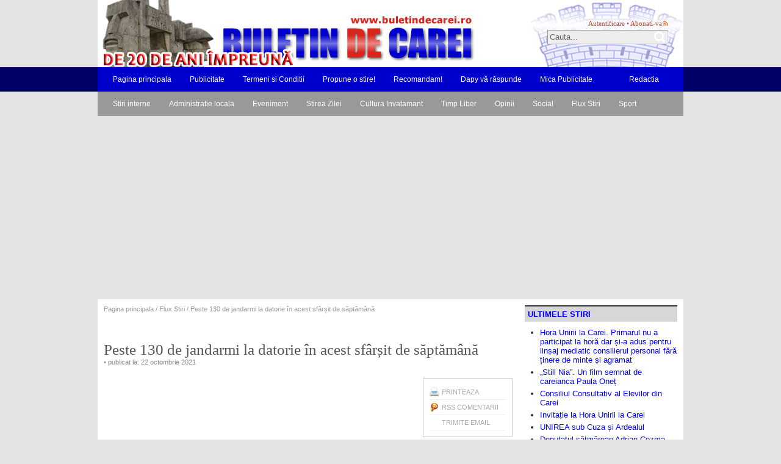

--- FILE ---
content_type: text/html; charset=UTF-8
request_url: https://www.buletindecarei.ro/2021/10/peste-130-de-jandarmi-la-datorie-in-acest-sfarsit-de-saptamana.html
body_size: 11595
content:
<!DOCTYPE html PUBLIC "-//W3C//DTD XHTML 1.0 Transitional//EN" "http://www.w3.org/TR/xhtml1/DTD/xhtml1-transitional.dtd">
<html xmlns="http://www.w3.org/1999/xhtml">
<head profile="http://gmpg.org/xfn/11">

<!--The Title-->
<title>   Peste 130 de jandarmi la datorie în acest sfârșit de săptămână :: Buletin de Carei</title>

<!--To Follow, or Not to Follow-->
<meta name="robots" content="index,follow" />
<!--Add Description and Keywords-->
<meta name="keywords" content="" />
<meta name="description" content="În acest weekend, pentru siguranța cetățenilor, Jandarmeria Satu Mare va intensifica acțiunile specifice de asigurare și menținere a ordinii și siguranței publice. În acest sens, aproximativ 130 de jandarmi din cadrul Inspectoratului de Jandarmi Județean Satu Mare vor acționa pe raza județului atât independent, cât și în cooperare cu polițiști din cadrul IPJ Satu Mare, [&#8230;]" />

<!--The Favicon-->
<link rel="shortcut icon" href="https://www.buletindecarei.ro/wp-content/themes/proximity/images/favicon.gif" type="image/x-icon" />

<!--The Meta Info-->
<meta http-equiv="Content-Type" content="text/html; charset=UTF-8" />

<!--The Stylesheets-->
<style type="text/css" media="screen">
    @import url(https://www.buletindecarei.ro/wp-content/themes/proximity/css/jtabber.css);
    @import url( https://www.buletindecarei.ro/wp-content/themes/proximity/style.css );  
    @import url(https://www.buletindecarei.ro/wp-content/themes/proximity/css/menu.css);
    @import url(https://www.buletindecarei.ro/wp-content/themes/proximity/css/custom.css);
</style>
<link rel="stylesheet" href="https://www.buletindecarei.ro/wp-content/themes/proximity/css/print.css" type="text/css" media="print" />
<!--The Internet Explorer Specific Stuff-->
<!--[if lte IE 7]>
    <link rel="stylesheet" href="https://www.buletindecarei.ro/wp-content/themes/proximity/css/lte-ie7.css" type="text/css" media="screen" />
<![endif]-->
<!--[if lt IE 7]>
    <link rel="stylesheet" href="https://www.buletindecarei.ro/wp-content/themes/proximity/css/lt-ie7.css" type="text/css" media="screen" />
    <script src="https://www.buletindecarei.ro/wp-content/themes/proximity/js/dropdown.js" type="text/javascript"></script>
<![endif]-->

<!--Some necessary javascript stuff-->
<script type='text/javascript' src='https://www.buletindecarei.ro/wp-includes/js/jquery/jquery.js?ver=1.12.4'></script>
<script type='text/javascript' src='https://www.buletindecarei.ro/wp-includes/js/jquery/jquery-migrate.min.js?ver=1.4.1'></script>
<script type='text/javascript' src='https://www.buletindecarei.ro/wp-content/themes/proximity/js/jtabber.js?ver=4.2.4'></script>
<script type='text/javascript' src='https://www.buletindecarei.ro/wp-content/themes/proximity/js/custom.js?ver=4.2.4'></script>
<script type="text/javascript">
jQuery(document).ready(function(){
		jQuery.jtabber({
			mainLinkTag: "#nav a", // much like a css selector, you must have a 'title' attribute that links to the div id name
			activeLinkClass: "selected", // class that is applied to the tab once it's clicked
			hiddenContentClass: "hiddencontent", // the class of the content you are hiding until the tab is clicked
			showDefaultTab: 1, // 1 will open the first tab, 2 will open the second etc.  null will open nothing by default
			showErrors: false, // true/false - if you want errors to be alerted to you
			effect: null, // null, 'slide' or 'fade' - do you want your content to fade in or slide in?
			effectSpeed: 'fast' // 'slow', 'medium' or 'fast' - the speed of the effect
		});
});
</script>

<!--The RSS and Pingback-->
<link rel="alternate" type="application/rss+xml" title="Buletin de Carei RSS Feed" href="https://www.buletindecarei.ro/feed" />
<link rel="pingback" href="https://www.buletindecarei.ro/xmlrpc.php" />

<link rel='dns-prefetch' href='//s.w.org' />
<link rel="alternate" type="application/rss+xml" title="Flux comentarii Buletin de Carei &raquo; Peste 130 de jandarmi la datorie în acest sfârșit de săptămână" href="https://www.buletindecarei.ro/2021/10/peste-130-de-jandarmi-la-datorie-in-acest-sfarsit-de-saptamana.html/feed" />
		<script type="text/javascript">
			window._wpemojiSettings = {"baseUrl":"https:\/\/s.w.org\/images\/core\/emoji\/11\/72x72\/","ext":".png","svgUrl":"https:\/\/s.w.org\/images\/core\/emoji\/11\/svg\/","svgExt":".svg","source":{"concatemoji":"https:\/\/www.buletindecarei.ro\/wp-includes\/js\/wp-emoji-release.min.js?ver=4.2.4"}};
			!function(a,b,c){function d(a,b){var c=String.fromCharCode;l.clearRect(0,0,k.width,k.height),l.fillText(c.apply(this,a),0,0);var d=k.toDataURL();l.clearRect(0,0,k.width,k.height),l.fillText(c.apply(this,b),0,0);var e=k.toDataURL();return d===e}function e(a){var b;if(!l||!l.fillText)return!1;switch(l.textBaseline="top",l.font="600 32px Arial",a){case"flag":return!(b=d([55356,56826,55356,56819],[55356,56826,8203,55356,56819]))&&(b=d([55356,57332,56128,56423,56128,56418,56128,56421,56128,56430,56128,56423,56128,56447],[55356,57332,8203,56128,56423,8203,56128,56418,8203,56128,56421,8203,56128,56430,8203,56128,56423,8203,56128,56447]),!b);case"emoji":return b=d([55358,56760,9792,65039],[55358,56760,8203,9792,65039]),!b}return!1}function f(a){var c=b.createElement("script");c.src=a,c.defer=c.type="text/javascript",b.getElementsByTagName("head")[0].appendChild(c)}var g,h,i,j,k=b.createElement("canvas"),l=k.getContext&&k.getContext("2d");for(j=Array("flag","emoji"),c.supports={everything:!0,everythingExceptFlag:!0},i=0;i<j.length;i++)c.supports[j[i]]=e(j[i]),c.supports.everything=c.supports.everything&&c.supports[j[i]],"flag"!==j[i]&&(c.supports.everythingExceptFlag=c.supports.everythingExceptFlag&&c.supports[j[i]]);c.supports.everythingExceptFlag=c.supports.everythingExceptFlag&&!c.supports.flag,c.DOMReady=!1,c.readyCallback=function(){c.DOMReady=!0},c.supports.everything||(h=function(){c.readyCallback()},b.addEventListener?(b.addEventListener("DOMContentLoaded",h,!1),a.addEventListener("load",h,!1)):(a.attachEvent("onload",h),b.attachEvent("onreadystatechange",function(){"complete"===b.readyState&&c.readyCallback()})),g=c.source||{},g.concatemoji?f(g.concatemoji):g.wpemoji&&g.twemoji&&(f(g.twemoji),f(g.wpemoji)))}(window,document,window._wpemojiSettings);
		</script>
		<style type="text/css">
img.wp-smiley,
img.emoji {
	display: inline !important;
	border: none !important;
	box-shadow: none !important;
	height: 1em !important;
	width: 1em !important;
	margin: 0 .07em !important;
	vertical-align: -0.1em !important;
	background: none !important;
	padding: 0 !important;
}
</style>
<link rel='https://api.w.org/' href='https://www.buletindecarei.ro/wp-json/' />
<link rel="EditURI" type="application/rsd+xml" title="RSD" href="https://www.buletindecarei.ro/xmlrpc.php?rsd" />
<link rel="wlwmanifest" type="application/wlwmanifest+xml" href="https://www.buletindecarei.ro/wp-includes/wlwmanifest.xml" /> 
<link rel='prev' title='Au fost cinstiți eroii neamului la Cionchești și Tătărăști' href='https://www.buletindecarei.ro/2021/10/au-fost-cinstiti-eroii-neamului-la-cionchesti-si-tatarasti.html' />
<link rel='next' title='Bani pentru lucrări în cartiere ce nu apar  pe Harta Carei. Din zicerile unui primar evazionist' href='https://www.buletindecarei.ro/2021/10/bani-pentru-lucrari-in-cartiere-ce-nu-apar-pe-harta-carei-din-zicerile-unui-primar-evazionist.html' />
<meta name="generator" content="WordPress 4.2.4" />
<link rel="canonical" href="https://www.buletindecarei.ro/2021/10/peste-130-de-jandarmi-la-datorie-in-acest-sfarsit-de-saptamana.html" />
<link rel='shortlink' href='https://www.buletindecarei.ro/?p=172958' />
<link rel="alternate" type="application/json+oembed" href="https://www.buletindecarei.ro/wp-json/oembed/1.0/embed?url=https%3A%2F%2Fwww.buletindecarei.ro%2F2021%2F10%2Fpeste-130-de-jandarmi-la-datorie-in-acest-sfarsit-de-saptamana.html" />
<link rel="alternate" type="text/xml+oembed" href="https://www.buletindecarei.ro/wp-json/oembed/1.0/embed?url=https%3A%2F%2Fwww.buletindecarei.ro%2F2021%2F10%2Fpeste-130-de-jandarmi-la-datorie-in-acest-sfarsit-de-saptamana.html&#038;format=xml" />
		<style type="text/css">.recentcomments a{display:inline !important;padding:0 !important;margin:0 !important;}</style>
		<style type="text/css">
#header {
	width: 960px;
	height: 110px;
	background: #FFF url(https://www.buletindecarei.ro/wp-content/uploads/2023/08/buletindecarei.jpg) top left no-repeat;
}
</style>


<!-- START - Open Graph and Twitter Card Tags 3.1.2 -->
 <!-- Facebook Open Graph -->
  <meta property="og:locale" content="ro_RO"/>
  <meta property="og:site_name" content="Buletin de Carei"/>
  <meta property="og:title" content="Peste 130 de jandarmi la datorie în acest sfârșit de săptămână"/>
  <meta property="og:url" content="https://www.buletindecarei.ro/2021/10/peste-130-de-jandarmi-la-datorie-in-acest-sfarsit-de-saptamana.html"/>
  <meta property="og:type" content="article"/>
  <meta property="og:description" content="În acest weekend, pentru siguranța cetățenilor, Jandarmeria Satu Mare va intensifica acțiunile specifice de asigurare și menținere a ordinii și siguranței publice.

În acest sens, aproximativ 130 de jandarmi din cadrul Inspectoratului de Jandarmi Județean Satu Mare vor acționa pe raza județului at"/>
  <meta property="article:published_time" content="2021-10-22T11:18:12+00:00"/>
  <meta property="article:modified_time" content="2021-10-22T11:18:12+00:00" />
  <meta property="og:updated_time" content="2021-10-22T11:18:12+00:00" />
  <meta property="article:section" content="Flux Stiri"/>
 <!-- Google+ / Schema.org -->
  <meta itemprop="name" content="Peste 130 de jandarmi la datorie în acest sfârșit de săptămână"/>
  <meta itemprop="headline" content="Peste 130 de jandarmi la datorie în acest sfârșit de săptămână"/>
  <meta itemprop="description" content="În acest weekend, pentru siguranța cetățenilor, Jandarmeria Satu Mare va intensifica acțiunile specifice de asigurare și menținere a ordinii și siguranței publice.

În acest sens, aproximativ 130 de jandarmi din cadrul Inspectoratului de Jandarmi Județean Satu Mare vor acționa pe raza județului at"/>
  <meta itemprop="datePublished" content="2021-10-22"/>
  <meta itemprop="dateModified" content="2021-10-22T11:18:12+00:00" />
  <meta itemprop="author" content="Buletin de Carei"/>
  <!--<meta itemprop="publisher" content="Buletin de Carei"/>--> <!-- To solve: The attribute publisher.itemtype has an invalid value -->
 <!-- Twitter Cards -->
  <meta name="twitter:title" content="Peste 130 de jandarmi la datorie în acest sfârșit de săptămână"/>
  <meta name="twitter:url" content="https://www.buletindecarei.ro/2021/10/peste-130-de-jandarmi-la-datorie-in-acest-sfarsit-de-saptamana.html"/>
  <meta name="twitter:description" content="În acest weekend, pentru siguranța cetățenilor, Jandarmeria Satu Mare va intensifica acțiunile specifice de asigurare și menținere a ordinii și siguranței publice.

În acest sens, aproximativ 130 de jandarmi din cadrul Inspectoratului de Jandarmi Județean Satu Mare vor acționa pe raza județului at"/>
  <meta name="twitter:card" content="summary_large_image"/>
 <!-- SEO -->
 <!-- Misc. tags -->
 <!-- is_singular -->
<!-- END - Open Graph and Twitter Card Tags 3.1.2 -->
	
 <script language="javascript">AC_FL_RunContent = 0;</script>
<script src="http://www.napocanews.ro/wp-content/uploads/2009/11/AC_RunActiveContent.js" language="javascript"></script>  

</head>
<body>

<div id="header" class="clearfix">
    <div class="left">
	    <a href="https://www.buletindecarei.ro">Buletin de Carei</a>
    </div>
    <div class="right">
        <div id="toplinks">
            <span></span>
            <span><a href="https://www.buletindecarei.ro/wp-login.php">Autentificare</a></span> &bull;
            <span class="feed"><a href="https://www.buletindecarei.ro/feed" title="Subscribe via RSS">Abonati-va</a></span>
        </div>
        <div id="search">
            <form method="get" id="searchform" action="https://www.buletindecarei.ro/">
            <input type="text" value="Cauta..." name="s" id="s" onfocus="if (this.value == 'Cauta...') {this.value = '';}" onblur="if (this.value == '') {this.value = 'Cauta...';}" />
            </form>
        </div>
    </div>
</div>

<div id="menu" class="clearfix">
<ul class="clearfix">

		<li class="home "><a href="https://www.buletindecarei.ro">Pagina principala</a></li>
	            <li class="page_item page-item-2"><a href="https://www.buletindecarei.ro/about">Publicitate</a></li>
<li class="page_item page-item-6"><a href="https://www.buletindecarei.ro/termeni-si-conditii">Termeni si Conditii</a></li>
<li class="page_item page-item-44"><a href="https://www.buletindecarei.ro/propune-o-stire">Propune o stire!</a></li>
<li class="page_item page-item-58 page_item_has_children"><a href="https://www.buletindecarei.ro/recomandam">Recomandam!</a>
<ul class='children'>
	<li class="page_item page-item-59"><a href="https://www.buletindecarei.ro/recomandam/2-pentru-verdnig-hoffman">2% pentru Verdnig Hoffman</a></li>
	<li class="page_item page-item-62"><a href="https://www.buletindecarei.ro/recomandam/personalitati-romanesti">Personalităţi româneşti</a></li>
	<li class="page_item page-item-318"><a href="https://www.buletindecarei.ro/recomandam/centrul-speranta">Centrul &#8222;Speranţa&#8221;</a></li>
</ul>
</li>
<li class="page_item page-item-322"><a href="https://www.buletindecarei.ro/dapy-va-raspunde">Dapy vă răspunde</a></li>
<li class="page_item page-item-447"><a href="https://www.buletindecarei.ro/mica-publicitate">Mica Publicitate</a></li>
<li class="page_item page-item-91406"><a href="https://www.buletindecarei.ro/proiecte-de-hotarari-consiliul-local-carei"></a></li>
<li class="page_item page-item-37"><a href="https://www.buletindecarei.ro/redactia">Redactia</a></li>
   
</ul>
</div>

<div id="menu" style="background: #E3E3E3">
<ul class="clearfix" style="background: #999999">
		<li class="cat-item cat-item-16"><a href="https://www.buletindecarei.ro/category/stiri-interne" >Stiri interne</a>
</li>
	<li class="cat-item cat-item-5"><a href="https://www.buletindecarei.ro/category/administratie-locala" >Administratie locala</a>
</li>
	<li class="cat-item cat-item-15"><a href="https://www.buletindecarei.ro/category/eveniment" >Eveniment</a>
</li>
	<li class="cat-item cat-item-3"><a href="https://www.buletindecarei.ro/category/stirea-zilei" >Stirea Zilei</a>
</li>
	<li class="cat-item cat-item-7"><a href="https://www.buletindecarei.ro/category/cultura" >Cultura Invatamant</a>
</li>
	<li class="cat-item cat-item-23"><a href="https://www.buletindecarei.ro/category/timp-liber" >Timp Liber</a>
</li>
	<li class="cat-item cat-item-10"><a href="https://www.buletindecarei.ro/category/opinii" >Opinii</a>
</li>
	<li class="cat-item cat-item-22"><a href="https://www.buletindecarei.ro/category/social" >Social</a>
</li>
	<li class="cat-item cat-item-1"><a href="https://www.buletindecarei.ro/category/uncategorized" >Flux Stiri</a>
</li>
	<li class="cat-item cat-item-9"><a href="https://www.buletindecarei.ro/category/sport" >Sport</a>
</li>
   
</ul>
<script async src="https://pagead2.googlesyndication.com/pagead/js/adsbygoogle.js?client=ca-pub-7780404349270442"
     crossorigin="anonymous"></script>
</div>
	


<div id="container" class="clearfix"> 
<div id="content" class="single">
		<div id="breadcrumb"><a href="https://www.buletindecarei.ro">Pagina principala</a> / <a href="https://www.buletindecarei.ro/category/uncategorized" rel="category tag">Flux Stiri</a> / Peste 130 de jandarmi la datorie în acest sfârșit de săptămână</div>	
  
<br><br>
	
<div id="post">
	<!--post title-->
	<h1 id="post-172958">Peste 130 de jandarmi la datorie în acest sfârșit de săptămână</h1>

    <!--post meta info-->
	<div class="meta"> &bull; publicat la: 22 octombrie 2021</div>
	
	<!--Print and Share-->
	<div id="share">
		<ul>
		<li class="print"><a href="javascript:window.print()">Printeaza</a></li>
		<li class="comments"><a href="https://www.buletindecarei.ro/2021/10/peste-130-de-jandarmi-la-datorie-in-acest-sfarsit-de-saptamana.html/feed">RSS Comentarii</a></li>
		<li class="email"><a href="mailto:redactia@napocanews.ro">Trimite Email</a></li>
		</ul>
	</div>
	<script async src="https://pagead2.googlesyndication.com/pagead/js/adsbygoogle.js?client=ca-pub-7780404349270442"
     crossorigin="anonymous"></script>
	<!--post text with the read more link-->
        <img src="https://www.buletindecarei.ro/wp-content/uploads/2021/08/jandarmi2.jpg" alt="Peste 130 de jandarmi la datorie în acest sfârșit de săptămână"/>	<p>În acest weekend, pentru siguranța cetățenilor, Jandarmeria Satu Mare va intensifica acțiunile specifice de asigurare și menținere a ordinii și siguranței publice.</p>
<p>În acest sens, aproximativ 130 de jandarmi din cadrul Inspectoratului de Jandarmi Județean Satu Mare vor acționa pe raza județului atât independent, cât și în cooperare cu polițiști din cadrul IPJ Satu Mare, pentru siguranța cetățenilor, dar și pentru verificarea respectării măsurilor preventive dispuse de autorități în contextul epidemiologic actual.</p>
<p><strong>Sâmbătă efectivele unit</strong><strong>ății</strong><strong> vor asigura măsurile de ordine publică la meciul de baschet feminin care se va desfășura </strong><strong>în </strong><strong>municipiu,  între CSM Satu Mare și Olimpia Brașov.</strong><strong></strong></p>
<p><strong>Cu ocazia acestor misiuni, echipajele de jandarmi vor acționa cu preponderență pentru prevenirea apariției unor incidente sau stări tensionate, dar și pentru depistarea persoanelor care săvârșesc fapte contravenționale sau penale, în vederea asigurării unui climat optim de ordine și siguranță pentru cetățeni.</strong></p>
<p>Le recomandăm tuturor să respecte măsurile de prevenire a răspândirii virusului SARS-Cov-2 iar în cazul în care sunt martorii săvârșirii unor fapte antisociale, să solicite sprijinul jandarmilor aflați în apropiere.</p>
<p>Prezenţa Jandarmeriei în mijlocul cetăţenilor este destinată descurajării comportamentelor necivilizate şi intervenţiei pentru rezolvarea eventualelor situații speciale/de criză în domeniul ordinii publice.</p>
<p>În cazul în care vă aflați într-o situație dificilă, solicitați cu încredere sprijinul jandarmilor.</p>
<p>&nbsp;</p>
<p>Jandarmeria Română, cu siguranță, pentru fiecare!</p>
	
	<!--for paginate posts-->
		
       <center> <a href="https://www.buletindecarei.ro/wp-content/plugins/wpadmentor/clickhandler/wpadmentor_click.php?id=50"><img border="0"  src="https://www.buletindecarei.ro/wp-content/uploads/2025/06/legea154.jpg" /></a></center>	
       <!--post meta info-->
	<div class="meta-bottom clearfix">
		<div class="left">
		<h4>Stiri asemanatoare</h4>
		<ul>
		<li><a href="https://www.buletindecarei.ro/2018/07/peste-130-de-jandarmi-la-datorie-in-acest-sfarsit-de-saptamana-festivalul-tasnadul-estival.html" rel="bookmark" title="Permanent Link: Peste 130 de jandarmi la datorie în acest sfârşit de săptămână. Festivalul Tăşnadul Estival">Peste 130 de jandarmi la datorie în acest sfârşit de săptămână. Festivalul Tăşnadul Estival</a></li><li><a href="https://www.buletindecarei.ro/2021/06/peste-150-de-jandarmi-la-datorie-in-acest-sfarsit-de-saptamana.html" rel="bookmark" title="Permanent Link: Peste 150 de jandarmi la datorie în acest sfârşit de săptămână">Peste 150 de jandarmi la datorie în acest sfârşit de săptămână</a></li><li><a href="https://www.buletindecarei.ro/2022/01/peste-110-jandarmi-la-datorie-in-acest-sfarsit-de-saptamana.html" rel="bookmark" title="Permanent Link: Peste 110 jandarmi la datorie în acest sfârșit de săptămână">Peste 110 jandarmi la datorie în acest sfârșit de săptămână</a></li><li><a href="https://www.buletindecarei.ro/2021/10/peste-140-de-jandarmi-la-datorie-in-acest-sfarsit-de-saptamana.html" rel="bookmark" title="Permanent Link: Peste 140 de jandarmi la datorie în acest sfârșit de săptămână">Peste 140 de jandarmi la datorie în acest sfârșit de săptămână</a></li><li><a href="https://www.buletindecarei.ro/2021/11/peste-100-de-jandarmi-in-strada-in-acest-sfarsit-de-saptamana.html" rel="bookmark" title="Permanent Link: Peste 100 de jandarmi în stradă în acest sfârșit de săptămână">Peste 100 de jandarmi în stradă în acest sfârșit de săptămână</a></li>		</ul>
		</div>
		<div class="right">
		<h4>Ultimele stiri</h4>
		<ul>
			<li><a href='https://www.buletindecarei.ro/2026/01/hora-unirii-la-carei-primarul-nu-a-participat-la-hora-dar-si-a-adus-consilierul-personal-fara-tinere-de-minte-si-agramat.html'>Hora Unirii la Carei. Primarul nu a participat la horă dar și-a adus pentru linșaj mediatic consilierul personal fără ținere de minte și agramat</a></li>
	<li><a href='https://www.buletindecarei.ro/2026/01/still-nia-un-film-semnat-de-careianca-paula-onet.html'>„Still Nia”. Un film semnat de careianca Paula Oneț</a></li>
	<li><a href='https://www.buletindecarei.ro/2026/01/consiliul-consultativ-al-elevilor-din-carei.html'>Consiliul Consultativ al Elevilor din Carei</a></li>
	<li><a href='https://www.buletindecarei.ro/2026/01/invitatie-la-hora-unirii-la-carei.html'>Invitație la Hora Unirii la Carei</a></li>
	<li><a href='https://www.buletindecarei.ro/2026/01/unirea-sub-cuza-si-ardealul.html'>UNIREA sub Cuza și Ardealul</a></li>
		</ul>
		</div>
    </div>
 
	</div><!--end #post-->
	
    
<!-- You can start editing here. -->

<div id="comments">

	
  			
		
<div id="respond">


	<h4 class="title">Lasati un comentariu</h4>

	
<form action="https://www.buletindecarei.ro/wp-comments-post.php" method="post" id="commentform">

	
	<p><input type="text" name="author" id="author" value="" size="22" tabindex="1" />
	<label for="author"><small>Nume (required)</small></label></p>

	<p><input type="text" name="email" id="email" value="" size="22" tabindex="2" />
	<label for="email"><small>Email (nu va fi publicat) (required)</small></label></p>

	<p><input type="text" name="url" id="url" value="" size="22" tabindex="3" />
	<label for="url"><small>Site web</small></label></p>

	
	<p><textarea name="comment" id="comment" cols="50" rows="10" tabindex="4"></textarea></p>

	<p><input name="submit" type="submit" id="submit" tabindex="5" value="Publicati comentariul" />
	<input type="hidden" name="comment_post_ID" value="172958" /></p>
	
	
</form>

</div><!--end #respond-->



</div> <!--end #comments-->
                			
	
<!--single.php end-->
</div>

<!--include sidebar-->
<div id="sidebar">
	  <h2>Ultimele stiri</h2>
		<div class="widget">
		<ul>
	  
			<li><a href='https://www.buletindecarei.ro/2026/01/hora-unirii-la-carei-primarul-nu-a-participat-la-hora-dar-si-a-adus-consilierul-personal-fara-tinere-de-minte-si-agramat.html'>Hora Unirii la Carei. Primarul nu a participat la horă dar și-a adus pentru linșaj mediatic consilierul personal fără ținere de minte și agramat</a></li>
	<li><a href='https://www.buletindecarei.ro/2026/01/still-nia-un-film-semnat-de-careianca-paula-onet.html'>„Still Nia”. Un film semnat de careianca Paula Oneț</a></li>
	<li><a href='https://www.buletindecarei.ro/2026/01/consiliul-consultativ-al-elevilor-din-carei.html'>Consiliul Consultativ al Elevilor din Carei</a></li>
	<li><a href='https://www.buletindecarei.ro/2026/01/invitatie-la-hora-unirii-la-carei.html'>Invitație la Hora Unirii la Carei</a></li>
	<li><a href='https://www.buletindecarei.ro/2026/01/unirea-sub-cuza-si-ardealul.html'>UNIREA sub Cuza și Ardealul</a></li>
	<li><a href='https://www.buletindecarei.ro/2026/01/deputatul-satmarean-adrian-cozma-intervine-in-cazul-trecerilor-la-nivel-cu-calea-ferata-din-carei.html'>Deputatul sătmărean Adrian Cozma intervine în cazul trecerilor la nivel cu calea ferată din Carei</a></li>
	<li><a href='https://www.buletindecarei.ro/2026/01/consilieri-muti-si-indiferenti-la-problemele-careienilor-sedinta-de-cl-la-primaria-carei.html'>Consilieri muți și indiferenți la problemele careienilor. Ședință de CL la Primăria Carei.</a></li>
	<li><a href='https://www.buletindecarei.ro/2026/01/bani-falsi-depistati-de-politistii-serviciului-de-combatere-a-criminalitatii-organizate-satu-mare.html'>Bani falși depistați de polițiștii Serviciului de Combatere a Criminalității Organizate Satu Mare</a></li>
	<li><a href='https://www.buletindecarei.ro/2026/01/aveti-o-bricheta-sau-un-foc-atentie-la-atacatori-si-talhari.html'>&#8222;Aveți o brichetă sau un foc&#8221;? Atenție la atacatori și tâlhari</a></li>
	<li><a href='https://www.buletindecarei.ro/2026/01/recrutari-voluntari-pentru-programul-salvator-din-pasiune.html'>Recrutări.  Voluntari pentru programul „Salvator din Pasiune”</a></li>
		</ul>
	  </div>
	  
<table border=0><tr><td>
<img src="http://www.napocanews.ro/wp-content/themes/proximity/images/twitter.png">
</td><td>
	
Urmariti Buletin de Carei pe Twitter la <a href="http://twitter.com/buletindecarei" targe="_blank">www.twitter.com/buletindecarei</a>		
</td></tr></table>
<h2>Filmul saptamanii</h2>
    <div class="video">
		
<iframe width="560" height="315" src="https://www.youtube.com/embed/KFG-HgzvCNE" frameborder="0" allowfullscreen></iframe>    </div>

<h2>Publicitate</h2>
<h2></h2>
<a href="https://www.buletindecarei.ro/wp-content/plugins/wpadmentor/clickhandler/wpadmentor_click.php?id=29"><img border="0" alttext="miting" src="https://www.buletindecarei.ro/wp-content/uploads/2010/05/abracom2.jpg" /></a><h2></h2>
<h2></h2>

<div class="widget">			<div class="textwidget"><script async src="https://pagead2.googlesyndication.com/pagead/js/adsbygoogle.js?client=ca-pub-7780404349270442"
     crossorigin="anonymous"></script></div>
		</div><div class="widget"><h2>Legaturi</h2>
	<ul class='xoxo blogroll'>
<li><a href="http://scoala1carei.scoli.edu.ro" target="_blank">Scoala nr. 1 Carei</a></li>
<li><a href="http://www.cjsm.ro/index-carei-M-rom.html">Consiliul Local Carei</a></li>
<li><a href="http://www.primariacarei.ro/new_web/indexr.php">Primaria Carei</a></li>
<li><a href="http://www.prefecturasatumare.ro/">Institutia Prefectului Satu-Mare</a></li>
<li><a href="http://www.colegiumaniucarei.ro/" target="_blank">Colegiul Tehnic &quot;Iuliu Maniu&quot;</a></li>
<li><a href="http://www.muzicaevenimente.ro/main/?page_id=57">Muzică Evenimente</a></li>

	</ul>
</div>
<div class="widget">			<div class="textwidget"><script async src="https://pagead2.googlesyndication.com/pagead/js/adsbygoogle.js?client=ca-pub-7780404349270442"
     crossorigin="anonymous"></script></div>
		</div><div class="widget"><h2>Ultimele comentarii</h2><ul id="recentcomments"><li class="recentcomments"><span class="comment-author-link">VLAD CORNEL</span> la <a href="https://www.buletindecarei.ro/2025/12/fierbe-mustul.html/comment-page-1#comment-1045425">Fierbe mustul!</a></li><li class="recentcomments"><span class="comment-author-link">Buletin de Carei</span> la <a href="https://www.buletindecarei.ro/2026/01/locuri-de-munca-vacante-in-judetul-satu-mare-3.html/comment-page-1#comment-1045070">Locuri de muncă vacante în județul Satu Mare</a></li><li class="recentcomments"><span class="comment-author-link">Boros Levente</span> la <a href="https://www.buletindecarei.ro/2026/01/locuri-de-munca-vacante-in-judetul-satu-mare-3.html/comment-page-1#comment-1045067">Locuri de muncă vacante în județul Satu Mare</a></li><li class="recentcomments"><span class="comment-author-link"><a href='http://Watsapps' rel='external nofollow' class='url'>Vanca Zamfir</a></span> la <a href="https://www.buletindecarei.ro/2025/12/carei-30-decembrie-1918-vizita-generalului-francez-henri-berthelot-si-diversiunea-maghiara.html/comment-page-1#comment-1044977">Carei, 30 decembrie 1918. Vizita generalului francez Henri Berthelot și diversiunea maghiară</a></li><li class="recentcomments"><span class="comment-author-link">Neculai M. Asiminei</span> la <a href="https://www.buletindecarei.ro/2022/12/revista-dacia-nemuritoare-la-numarul-113.html/comment-page-1#comment-1043675">Revista Dacia Nemuritoare la numărul 113</a></li></ul></div><div class="widget"><h2>Arhiva</h2><div id="calendar_wrap" class="calendar_wrap"><table id="wp-calendar">
	<caption>octombrie 2021</caption>
	<thead>
	<tr>
		<th scope="col" title="luni">L</th>
		<th scope="col" title="marți">Ma</th>
		<th scope="col" title="miercuri">Mi</th>
		<th scope="col" title="joi">J</th>
		<th scope="col" title="vineri">V</th>
		<th scope="col" title="sâmbătă">S</th>
		<th scope="col" title="duminică">D</th>
	</tr>
	</thead>

	<tfoot>
	<tr>
		<td colspan="3" id="prev"><a href="https://www.buletindecarei.ro/2021/09">&laquo; sept.</a></td>
		<td class="pad">&nbsp;</td>
		<td colspan="3" id="next"><a href="https://www.buletindecarei.ro/2021/11">nov. &raquo;</a></td>
	</tr>
	</tfoot>

	<tbody>
	<tr>
		<td colspan="4" class="pad">&nbsp;</td><td><a href="https://www.buletindecarei.ro/2021/10/01" aria-label="Articole publicate în 1 October 2021">1</a></td><td><a href="https://www.buletindecarei.ro/2021/10/02" aria-label="Articole publicate în 2 October 2021">2</a></td><td><a href="https://www.buletindecarei.ro/2021/10/03" aria-label="Articole publicate în 3 October 2021">3</a></td>
	</tr>
	<tr>
		<td><a href="https://www.buletindecarei.ro/2021/10/04" aria-label="Articole publicate în 4 October 2021">4</a></td><td><a href="https://www.buletindecarei.ro/2021/10/05" aria-label="Articole publicate în 5 October 2021">5</a></td><td><a href="https://www.buletindecarei.ro/2021/10/06" aria-label="Articole publicate în 6 October 2021">6</a></td><td><a href="https://www.buletindecarei.ro/2021/10/07" aria-label="Articole publicate în 7 October 2021">7</a></td><td><a href="https://www.buletindecarei.ro/2021/10/08" aria-label="Articole publicate în 8 October 2021">8</a></td><td><a href="https://www.buletindecarei.ro/2021/10/09" aria-label="Articole publicate în 9 October 2021">9</a></td><td><a href="https://www.buletindecarei.ro/2021/10/10" aria-label="Articole publicate în 10 October 2021">10</a></td>
	</tr>
	<tr>
		<td><a href="https://www.buletindecarei.ro/2021/10/11" aria-label="Articole publicate în 11 October 2021">11</a></td><td><a href="https://www.buletindecarei.ro/2021/10/12" aria-label="Articole publicate în 12 October 2021">12</a></td><td><a href="https://www.buletindecarei.ro/2021/10/13" aria-label="Articole publicate în 13 October 2021">13</a></td><td><a href="https://www.buletindecarei.ro/2021/10/14" aria-label="Articole publicate în 14 October 2021">14</a></td><td><a href="https://www.buletindecarei.ro/2021/10/15" aria-label="Articole publicate în 15 October 2021">15</a></td><td><a href="https://www.buletindecarei.ro/2021/10/16" aria-label="Articole publicate în 16 October 2021">16</a></td><td><a href="https://www.buletindecarei.ro/2021/10/17" aria-label="Articole publicate în 17 October 2021">17</a></td>
	</tr>
	<tr>
		<td><a href="https://www.buletindecarei.ro/2021/10/18" aria-label="Articole publicate în 18 October 2021">18</a></td><td><a href="https://www.buletindecarei.ro/2021/10/19" aria-label="Articole publicate în 19 October 2021">19</a></td><td><a href="https://www.buletindecarei.ro/2021/10/20" aria-label="Articole publicate în 20 October 2021">20</a></td><td><a href="https://www.buletindecarei.ro/2021/10/21" aria-label="Articole publicate în 21 October 2021">21</a></td><td><a href="https://www.buletindecarei.ro/2021/10/22" aria-label="Articole publicate în 22 October 2021">22</a></td><td><a href="https://www.buletindecarei.ro/2021/10/23" aria-label="Articole publicate în 23 October 2021">23</a></td><td><a href="https://www.buletindecarei.ro/2021/10/24" aria-label="Articole publicate în 24 October 2021">24</a></td>
	</tr>
	<tr>
		<td><a href="https://www.buletindecarei.ro/2021/10/25" aria-label="Articole publicate în 25 October 2021">25</a></td><td><a href="https://www.buletindecarei.ro/2021/10/26" aria-label="Articole publicate în 26 October 2021">26</a></td><td><a href="https://www.buletindecarei.ro/2021/10/27" aria-label="Articole publicate în 27 October 2021">27</a></td><td><a href="https://www.buletindecarei.ro/2021/10/28" aria-label="Articole publicate în 28 October 2021">28</a></td><td><a href="https://www.buletindecarei.ro/2021/10/29" aria-label="Articole publicate în 29 October 2021">29</a></td><td><a href="https://www.buletindecarei.ro/2021/10/30" aria-label="Articole publicate în 30 October 2021">30</a></td><td><a href="https://www.buletindecarei.ro/2021/10/31" aria-label="Articole publicate în 31 October 2021">31</a></td>
	</tr>
	</tbody>
	</table></div></div><div class="widget"><h2>Presa</h2>
	<ul class='xoxo blogroll'>
<li><a href="http://www.asiiromani.com/" target="_blank"><img src="http://www.buletindecarei.ro/wp-content/uploads/2010/02/logo448x135_mare.jpg"  alt="Aşii Români"  /></a></li>

	</ul>
</div>
<div class="widget"><h2>Calendar ortodox</h2>			<div class="textwidget"><center>
<SCRIPT LANGUAGE="JavaScript">var Latime="250" ; var Culoaretablou="#CCCCCC" ; var Culoarefont="#0000CC" ; var Culoarefereastra="#FFFFFF" ; var Culoarelink="#0000CC"</SCRIPT><SCRIPT LANGUAGE="JavaScript" SRC="http://www.calendar-ortodox.ro/java/sfintii_zilei/sfintii.js"></SCRIPT>
</center></div>
		</div><div class="widget"><h2>Radio</h2>
	<ul class='xoxo blogroll'>
<li><a href="http://www.radiomaria.ro/index_ro.php" target="_blank"><img src="http://www.buletindecarei.ro/wp-content/uploads/2010/02/radiomaria1.jpg"  alt="Radio Maria"  /></a></li>

	</ul>
</div>
<div class="widget"><h2>Recomandam</h2>
	<ul class='xoxo blogroll'>
<li><a href="http://www.craisorulmuntilor.ro" target="_blank"><img src="http://www.napocanews.ro/wp-content/uploads/2010/02/avramiancu.jpg"  alt="Avram Iancu"  /> Avram Iancu</a></li>
<li><a href="http://www.werdnighoffman.ro/" target="_blank"><img src="http://www.buletindecarei.ro/wp-content/uploads/2010/02/sigla-W..jpg"  alt="Fundatia Werdnig Hoffman Carei"  /> Fundatia Werdnig Hoffman Carei</a></li>

	</ul>
</div>
<div class="widget">			<div class="textwidget"><script async src="//pagead2.googlesyndication.com/pagead/js/adsbygoogle.js"></script>
<!-- Buletin de carei -->
<ins class="adsbygoogle"
     style="display:block"
     data-ad-client="ca-pub-4881283401999848"
     data-ad-slot="8241070812"
     data-ad-format="auto"></ins>
<script>
(adsbygoogle = window.adsbygoogle || []).push({});
</script></div>
		</div>
</div>
<!--include footer-->
</div><!--end container div-->

<div id="footer">
<div id="footerwrap">
<!--footer.php-->
	<center>
	Buletin de Carei	&reg 2010 &bull; Proprietate a  SC DIVERTI MEDIA SRL &bull; Toate drepturile rezervate &bull; 
	Realizat de: <a href="http://www.napocanews.ro/" target="blank">SC BTC News SRL</a> &bull; Contact: <a href="mailto:redactie@buletindecarei.ro">redactie@buletindecarei.ro</a>
	</center>

</div>
<!--/Start Trafic.ro/-->
<SCRIPT TYPE="text/javascript">t_rid="buletindecarei";</SCRIPT><SCRIPT TYPE="text/javascript" SRC="http://storage.trafic.ro/js/trafic.js"></SCRIPT>
          

           <noscript>
           <A HREF="http://www.trafic.ro/top/?rid=buletindecarei" TARGET="_blank"><IMG 

SRC="http://log.trafic.ro/cgi-bin/pl.dll?rid=buletindecarei" VSPACE="0" HSPACE="0" ALT="trafic ranking" BORDER="0" /></A>
           </noscript>
</body>
</html>

--- FILE ---
content_type: text/html; charset=utf-8
request_url: https://www.google.com/recaptcha/api2/aframe
body_size: 268
content:
<!DOCTYPE HTML><html><head><meta http-equiv="content-type" content="text/html; charset=UTF-8"></head><body><script nonce="0lqh9DLy9Qpnj7qL73XQPQ">/** Anti-fraud and anti-abuse applications only. See google.com/recaptcha */ try{var clients={'sodar':'https://pagead2.googlesyndication.com/pagead/sodar?'};window.addEventListener("message",function(a){try{if(a.source===window.parent){var b=JSON.parse(a.data);var c=clients[b['id']];if(c){var d=document.createElement('img');d.src=c+b['params']+'&rc='+(localStorage.getItem("rc::a")?sessionStorage.getItem("rc::b"):"");window.document.body.appendChild(d);sessionStorage.setItem("rc::e",parseInt(sessionStorage.getItem("rc::e")||0)+1);localStorage.setItem("rc::h",'1769332786239');}}}catch(b){}});window.parent.postMessage("_grecaptcha_ready", "*");}catch(b){}</script></body></html>

--- FILE ---
content_type: text/css
request_url: https://www.buletindecarei.ro/wp-content/themes/proximity/css/jtabber.css
body_size: 237
content:
#jtabber {
	margin: 0px 0px 10px 0px; padding: 0px;
	width: 250px;
	display: block;
}

#jtabber #nav {
	display: block;
}
/* A tab before it is activate */
#jtabber #nav a {
	text-transform: uppercase;
	background: #CCC;
	list-style: none;
	margin: 0 5px 0 0; 	padding: 8px 3px;
	display: block;
	float: left;
	background: #CCC;
	color:#545454;
	text-decoration:none;
}
/* An Active Tab */
#jtabber #nav a.selected {
	background: #F3F2F2;
	color:#545454;
	text-decoration:none;
	padding: 8px 3px;
}

/* What an active tab will look like */
#jtabber .hiddencontent {
  clear: both;
	padding:10px;
	border-top:0;
	background: #F3F2F2;
	/* If you don't want the tab size changing whenever a tab is changed
		you can set a fixed height */
	min-height:10px;
 	}

* html #jtabber .hiddencontent {
	height: 10px;
}


/* The styles for the stuff inside the active tab */
#jtabber .hiddencontent {
}
#jtabber .hiddencontent a {
	text-decoration: none;
}
#jtabber .hiddencontent a:hover {
	color: #CD3333;
	text-decoration: underline;
}
#jtabber .hiddencontent ul {
	list-style-type: disc;
	font-size: 13px;
	margin: 0px; padding: 0px 0px 0px 15px;
}
#jtabber .hiddencontent ul li {
	margin: 0px; padding: 0px 0px 5px 0px;
}

--- FILE ---
content_type: text/css
request_url: https://www.buletindecarei.ro/wp-content/themes/proximity/css/custom.css
body_size: 350
content:
/* 
This stylesheet should be used to make any style changes to the theme.

This is the last stylesheet called in the header.php file, and therefore
will override any previously declared style settings in the style.css file,
or other built-in styles for Proximity.

Any styles declared in the custom.css file can and will be retained after
an upgrade, should an upgrade ever become necessary.

I highly recommend using this stylesheet to make stylistic changes to the
theme, rather than editing the style.css file.
*/

#sidebar { overflow:hidden; }

/****************************** 
The top-level stuff 
*******************************/
/* This is style for the main #menu nav (the black) */
#menu2 {
	background: #000;
	font-size: 12px;
	font-family: Helvetica, Arial, Sans-Serif;
	text-align: center;
	margin: 0px; padding: 0px;
	height: 40px; line-height: 40px;
	display: block;
}
/* This is the style for the first UL (the grey) */
#menu2 ul {
	display: block;
	background: #333;
	width: 950px;
	height: 40px; line-height: 40px;
	margin: 0px auto; padding: 0px 0px 0px 10px;
}
/* This is the style for the top level list items */
#menu2 ul li {
	width: auto;
	display: block;
	float: left;
	list-style-type: none;
	height: 40px; line-height: 40px;
	margin: 0px; padding: 0px;
}
/* The style for all links */
#menu2 a {
	color: #FFF;
	text-decoration: none;
}
/* The hover state colors and background for all LI items and links */
#menu2 li:hover,
#menu2 li.sfhover,
#menu2 li a:hover {
	color: #FFF;
	background: #D9241B;
	text-decoration: none;
}
/* This is the style for the top level links */
#menu2 ul li a {
	display: block;
	height: 40px; line-height: 40px;
	margin: 0px; padding: 0px 15px;
	text-decoration: none;
}
/* if you want to set a "current page item" style, do it here */
#menu2 ul li.current_page_item a {
}

